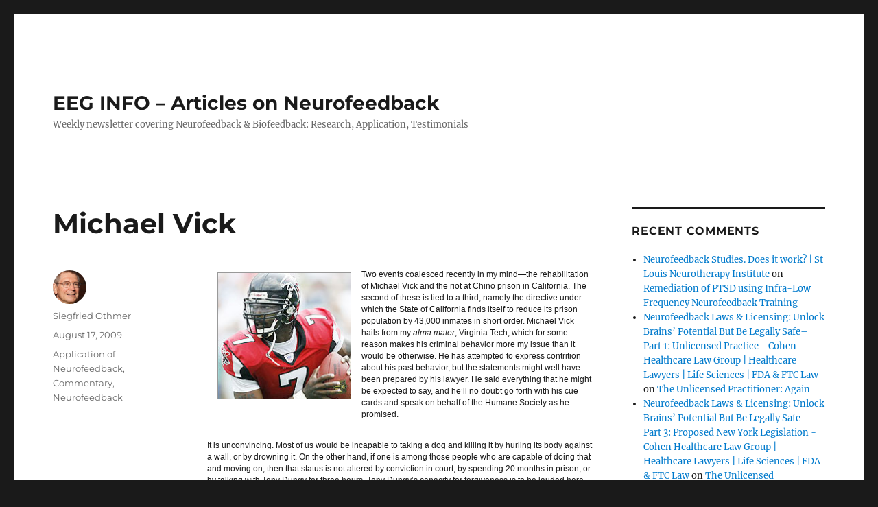

--- FILE ---
content_type: text/html; charset=UTF-8
request_url: https://news.eeginfo.com/michael-vick/
body_size: 16197
content:
<!DOCTYPE html>
<html lang="en-US" class="no-js">
<head>
	<meta charset="UTF-8">
	<meta name="viewport" content="width=device-width, initial-scale=1.0">
	<link rel="profile" href="https://gmpg.org/xfn/11">
		<link rel="pingback" href="https://news.eeginfo.com/xmlrpc.php">
		<script>
(function(html){html.className = html.className.replace(/\bno-js\b/,'js')})(document.documentElement);
//# sourceURL=twentysixteen_javascript_detection
</script>
<meta name='robots' content='index, follow, max-image-preview:large, max-snippet:-1, max-video-preview:-1' />

	<!-- This site is optimized with the Yoast SEO plugin v26.6 - https://yoast.com/wordpress/plugins/seo/ -->
	<title>Michael Vick - EEG INFO - Articles on Neurofeedback</title>
	<link rel="canonical" href="http://news.eeginfo.com/michael-vick/" />
	<meta property="og:locale" content="en_US" />
	<meta property="og:type" content="article" />
	<meta property="og:title" content="Michael Vick - EEG INFO - Articles on Neurofeedback" />
	<meta property="og:description" content="Two events coalesced recently in my mind&#8212;the rehabilitation of Michael Vick and the riot at Chino prison in California. The second of these is tied to a third, namely the directive under which the State of California finds itself to reduce its prison population by 43,000 inmates in short order. Michael Vick hails from my &hellip; Continue reading &quot;Michael Vick&quot;" />
	<meta property="og:url" content="http://news.eeginfo.com/michael-vick/" />
	<meta property="og:site_name" content="EEG INFO - Articles on Neurofeedback" />
	<meta property="article:published_time" content="2009-08-17T18:40:03+00:00" />
	<meta property="article:modified_time" content="2009-11-08T09:02:40+00:00" />
	<meta name="author" content="Siegfried Othmer" />
	<meta name="twitter:label1" content="Written by" />
	<meta name="twitter:data1" content="Siegfried Othmer" />
	<meta name="twitter:label2" content="Est. reading time" />
	<meta name="twitter:data2" content="6 minutes" />
	<script type="application/ld+json" class="yoast-schema-graph">{"@context":"https://schema.org","@graph":[{"@type":"WebPage","@id":"http://news.eeginfo.com/michael-vick/","url":"http://news.eeginfo.com/michael-vick/","name":"Michael Vick - EEG INFO - Articles on Neurofeedback","isPartOf":{"@id":"https://news.eeginfo.com/#website"},"datePublished":"2009-08-17T18:40:03+00:00","dateModified":"2009-11-08T09:02:40+00:00","author":{"@id":"https://news.eeginfo.com/#/schema/person/7034b27ca4bc2e2ff836b45b6b346d54"},"breadcrumb":{"@id":"http://news.eeginfo.com/michael-vick/#breadcrumb"},"inLanguage":"en-US","potentialAction":[{"@type":"ReadAction","target":["http://news.eeginfo.com/michael-vick/"]}]},{"@type":"BreadcrumbList","@id":"http://news.eeginfo.com/michael-vick/#breadcrumb","itemListElement":[{"@type":"ListItem","position":1,"name":"Home","item":"https://news.eeginfo.com/"},{"@type":"ListItem","position":2,"name":"Michael Vick"}]},{"@type":"WebSite","@id":"https://news.eeginfo.com/#website","url":"https://news.eeginfo.com/","name":"EEG INFO - Articles on Neurofeedback","description":"Weekly newsletter covering Neurofeedback &amp; Biofeedback: Research, Application, Testimonials","potentialAction":[{"@type":"SearchAction","target":{"@type":"EntryPoint","urlTemplate":"https://news.eeginfo.com/?s={search_term_string}"},"query-input":{"@type":"PropertyValueSpecification","valueRequired":true,"valueName":"search_term_string"}}],"inLanguage":"en-US"},{"@type":"Person","@id":"https://news.eeginfo.com/#/schema/person/7034b27ca4bc2e2ff836b45b6b346d54","name":"Siegfried Othmer","image":{"@type":"ImageObject","inLanguage":"en-US","@id":"https://news.eeginfo.com/#/schema/person/image/","url":"https://secure.gravatar.com/avatar/bf44d4eac5832dae7ae6f1c56cd54b2aafe4123c2c793fa822d7b5bbdb6ee2f7?s=96&d=identicon&r=g","contentUrl":"https://secure.gravatar.com/avatar/bf44d4eac5832dae7ae6f1c56cd54b2aafe4123c2c793fa822d7b5bbdb6ee2f7?s=96&d=identicon&r=g","caption":"Siegfried Othmer"},"description":"Since 1987 Siegfried Othmer has been engaged in research and development of clinical applications of EEG biofeedback. Currently he is Chief Scientist at the EEG Institute in Woodland Hills, CA. From 1987 to 2000 he was President of EEG Spectrum, and until 2002 served as Chief Scientist of EEG Spectrum International. Dr. Othmer provides training for professionals in EEG biofeedback, and presents research findings in professional forums. He has been involved continuously in the development of computerized instrumentation to provide EEG biofeedback training since 1985.","sameAs":["http://www.eeginfo.com/doctorothmer/siegfried-othmer.html"],"url":"https://news.eeginfo.com/author/siegfried/"}]}</script>
	<!-- / Yoast SEO plugin. -->


<link rel='dns-prefetch' href='//static.addtoany.com' />
<link rel='dns-prefetch' href='//js.hs-scripts.com' />
<link rel="alternate" type="application/rss+xml" title="EEG INFO - Articles on Neurofeedback &raquo; Feed" href="https://news.eeginfo.com/feed/" />
<link rel="alternate" type="application/rss+xml" title="EEG INFO - Articles on Neurofeedback &raquo; Comments Feed" href="https://news.eeginfo.com/comments/feed/" />
<link rel="alternate" type="application/rss+xml" title="EEG INFO - Articles on Neurofeedback &raquo; Michael Vick Comments Feed" href="https://news.eeginfo.com/michael-vick/feed/" />
<link rel="alternate" title="oEmbed (JSON)" type="application/json+oembed" href="https://news.eeginfo.com/wp-json/oembed/1.0/embed?url=https%3A%2F%2Fnews.eeginfo.com%2Fmichael-vick%2F" />
<link rel="alternate" title="oEmbed (XML)" type="text/xml+oembed" href="https://news.eeginfo.com/wp-json/oembed/1.0/embed?url=https%3A%2F%2Fnews.eeginfo.com%2Fmichael-vick%2F&#038;format=xml" />
<style id='wp-img-auto-sizes-contain-inline-css'>
img:is([sizes=auto i],[sizes^="auto," i]){contain-intrinsic-size:3000px 1500px}
/*# sourceURL=wp-img-auto-sizes-contain-inline-css */
</style>
<style id='wp-emoji-styles-inline-css'>

	img.wp-smiley, img.emoji {
		display: inline !important;
		border: none !important;
		box-shadow: none !important;
		height: 1em !important;
		width: 1em !important;
		margin: 0 0.07em !important;
		vertical-align: -0.1em !important;
		background: none !important;
		padding: 0 !important;
	}
/*# sourceURL=wp-emoji-styles-inline-css */
</style>
<style id='wp-block-library-inline-css'>
:root{--wp-block-synced-color:#7a00df;--wp-block-synced-color--rgb:122,0,223;--wp-bound-block-color:var(--wp-block-synced-color);--wp-editor-canvas-background:#ddd;--wp-admin-theme-color:#007cba;--wp-admin-theme-color--rgb:0,124,186;--wp-admin-theme-color-darker-10:#006ba1;--wp-admin-theme-color-darker-10--rgb:0,107,160.5;--wp-admin-theme-color-darker-20:#005a87;--wp-admin-theme-color-darker-20--rgb:0,90,135;--wp-admin-border-width-focus:2px}@media (min-resolution:192dpi){:root{--wp-admin-border-width-focus:1.5px}}.wp-element-button{cursor:pointer}:root .has-very-light-gray-background-color{background-color:#eee}:root .has-very-dark-gray-background-color{background-color:#313131}:root .has-very-light-gray-color{color:#eee}:root .has-very-dark-gray-color{color:#313131}:root .has-vivid-green-cyan-to-vivid-cyan-blue-gradient-background{background:linear-gradient(135deg,#00d084,#0693e3)}:root .has-purple-crush-gradient-background{background:linear-gradient(135deg,#34e2e4,#4721fb 50%,#ab1dfe)}:root .has-hazy-dawn-gradient-background{background:linear-gradient(135deg,#faaca8,#dad0ec)}:root .has-subdued-olive-gradient-background{background:linear-gradient(135deg,#fafae1,#67a671)}:root .has-atomic-cream-gradient-background{background:linear-gradient(135deg,#fdd79a,#004a59)}:root .has-nightshade-gradient-background{background:linear-gradient(135deg,#330968,#31cdcf)}:root .has-midnight-gradient-background{background:linear-gradient(135deg,#020381,#2874fc)}:root{--wp--preset--font-size--normal:16px;--wp--preset--font-size--huge:42px}.has-regular-font-size{font-size:1em}.has-larger-font-size{font-size:2.625em}.has-normal-font-size{font-size:var(--wp--preset--font-size--normal)}.has-huge-font-size{font-size:var(--wp--preset--font-size--huge)}.has-text-align-center{text-align:center}.has-text-align-left{text-align:left}.has-text-align-right{text-align:right}.has-fit-text{white-space:nowrap!important}#end-resizable-editor-section{display:none}.aligncenter{clear:both}.items-justified-left{justify-content:flex-start}.items-justified-center{justify-content:center}.items-justified-right{justify-content:flex-end}.items-justified-space-between{justify-content:space-between}.screen-reader-text{border:0;clip-path:inset(50%);height:1px;margin:-1px;overflow:hidden;padding:0;position:absolute;width:1px;word-wrap:normal!important}.screen-reader-text:focus{background-color:#ddd;clip-path:none;color:#444;display:block;font-size:1em;height:auto;left:5px;line-height:normal;padding:15px 23px 14px;text-decoration:none;top:5px;width:auto;z-index:100000}html :where(.has-border-color){border-style:solid}html :where([style*=border-top-color]){border-top-style:solid}html :where([style*=border-right-color]){border-right-style:solid}html :where([style*=border-bottom-color]){border-bottom-style:solid}html :where([style*=border-left-color]){border-left-style:solid}html :where([style*=border-width]){border-style:solid}html :where([style*=border-top-width]){border-top-style:solid}html :where([style*=border-right-width]){border-right-style:solid}html :where([style*=border-bottom-width]){border-bottom-style:solid}html :where([style*=border-left-width]){border-left-style:solid}html :where(img[class*=wp-image-]){height:auto;max-width:100%}:where(figure){margin:0 0 1em}html :where(.is-position-sticky){--wp-admin--admin-bar--position-offset:var(--wp-admin--admin-bar--height,0px)}@media screen and (max-width:600px){html :where(.is-position-sticky){--wp-admin--admin-bar--position-offset:0px}}

/*# sourceURL=wp-block-library-inline-css */
</style><style id='global-styles-inline-css'>
:root{--wp--preset--aspect-ratio--square: 1;--wp--preset--aspect-ratio--4-3: 4/3;--wp--preset--aspect-ratio--3-4: 3/4;--wp--preset--aspect-ratio--3-2: 3/2;--wp--preset--aspect-ratio--2-3: 2/3;--wp--preset--aspect-ratio--16-9: 16/9;--wp--preset--aspect-ratio--9-16: 9/16;--wp--preset--color--black: #000000;--wp--preset--color--cyan-bluish-gray: #abb8c3;--wp--preset--color--white: #fff;--wp--preset--color--pale-pink: #f78da7;--wp--preset--color--vivid-red: #cf2e2e;--wp--preset--color--luminous-vivid-orange: #ff6900;--wp--preset--color--luminous-vivid-amber: #fcb900;--wp--preset--color--light-green-cyan: #7bdcb5;--wp--preset--color--vivid-green-cyan: #00d084;--wp--preset--color--pale-cyan-blue: #8ed1fc;--wp--preset--color--vivid-cyan-blue: #0693e3;--wp--preset--color--vivid-purple: #9b51e0;--wp--preset--color--dark-gray: #1a1a1a;--wp--preset--color--medium-gray: #686868;--wp--preset--color--light-gray: #e5e5e5;--wp--preset--color--blue-gray: #4d545c;--wp--preset--color--bright-blue: #007acc;--wp--preset--color--light-blue: #9adffd;--wp--preset--color--dark-brown: #402b30;--wp--preset--color--medium-brown: #774e24;--wp--preset--color--dark-red: #640c1f;--wp--preset--color--bright-red: #ff675f;--wp--preset--color--yellow: #ffef8e;--wp--preset--gradient--vivid-cyan-blue-to-vivid-purple: linear-gradient(135deg,rgb(6,147,227) 0%,rgb(155,81,224) 100%);--wp--preset--gradient--light-green-cyan-to-vivid-green-cyan: linear-gradient(135deg,rgb(122,220,180) 0%,rgb(0,208,130) 100%);--wp--preset--gradient--luminous-vivid-amber-to-luminous-vivid-orange: linear-gradient(135deg,rgb(252,185,0) 0%,rgb(255,105,0) 100%);--wp--preset--gradient--luminous-vivid-orange-to-vivid-red: linear-gradient(135deg,rgb(255,105,0) 0%,rgb(207,46,46) 100%);--wp--preset--gradient--very-light-gray-to-cyan-bluish-gray: linear-gradient(135deg,rgb(238,238,238) 0%,rgb(169,184,195) 100%);--wp--preset--gradient--cool-to-warm-spectrum: linear-gradient(135deg,rgb(74,234,220) 0%,rgb(151,120,209) 20%,rgb(207,42,186) 40%,rgb(238,44,130) 60%,rgb(251,105,98) 80%,rgb(254,248,76) 100%);--wp--preset--gradient--blush-light-purple: linear-gradient(135deg,rgb(255,206,236) 0%,rgb(152,150,240) 100%);--wp--preset--gradient--blush-bordeaux: linear-gradient(135deg,rgb(254,205,165) 0%,rgb(254,45,45) 50%,rgb(107,0,62) 100%);--wp--preset--gradient--luminous-dusk: linear-gradient(135deg,rgb(255,203,112) 0%,rgb(199,81,192) 50%,rgb(65,88,208) 100%);--wp--preset--gradient--pale-ocean: linear-gradient(135deg,rgb(255,245,203) 0%,rgb(182,227,212) 50%,rgb(51,167,181) 100%);--wp--preset--gradient--electric-grass: linear-gradient(135deg,rgb(202,248,128) 0%,rgb(113,206,126) 100%);--wp--preset--gradient--midnight: linear-gradient(135deg,rgb(2,3,129) 0%,rgb(40,116,252) 100%);--wp--preset--font-size--small: 13px;--wp--preset--font-size--medium: 20px;--wp--preset--font-size--large: 36px;--wp--preset--font-size--x-large: 42px;--wp--preset--spacing--20: 0.44rem;--wp--preset--spacing--30: 0.67rem;--wp--preset--spacing--40: 1rem;--wp--preset--spacing--50: 1.5rem;--wp--preset--spacing--60: 2.25rem;--wp--preset--spacing--70: 3.38rem;--wp--preset--spacing--80: 5.06rem;--wp--preset--shadow--natural: 6px 6px 9px rgba(0, 0, 0, 0.2);--wp--preset--shadow--deep: 12px 12px 50px rgba(0, 0, 0, 0.4);--wp--preset--shadow--sharp: 6px 6px 0px rgba(0, 0, 0, 0.2);--wp--preset--shadow--outlined: 6px 6px 0px -3px rgb(255, 255, 255), 6px 6px rgb(0, 0, 0);--wp--preset--shadow--crisp: 6px 6px 0px rgb(0, 0, 0);}:where(.is-layout-flex){gap: 0.5em;}:where(.is-layout-grid){gap: 0.5em;}body .is-layout-flex{display: flex;}.is-layout-flex{flex-wrap: wrap;align-items: center;}.is-layout-flex > :is(*, div){margin: 0;}body .is-layout-grid{display: grid;}.is-layout-grid > :is(*, div){margin: 0;}:where(.wp-block-columns.is-layout-flex){gap: 2em;}:where(.wp-block-columns.is-layout-grid){gap: 2em;}:where(.wp-block-post-template.is-layout-flex){gap: 1.25em;}:where(.wp-block-post-template.is-layout-grid){gap: 1.25em;}.has-black-color{color: var(--wp--preset--color--black) !important;}.has-cyan-bluish-gray-color{color: var(--wp--preset--color--cyan-bluish-gray) !important;}.has-white-color{color: var(--wp--preset--color--white) !important;}.has-pale-pink-color{color: var(--wp--preset--color--pale-pink) !important;}.has-vivid-red-color{color: var(--wp--preset--color--vivid-red) !important;}.has-luminous-vivid-orange-color{color: var(--wp--preset--color--luminous-vivid-orange) !important;}.has-luminous-vivid-amber-color{color: var(--wp--preset--color--luminous-vivid-amber) !important;}.has-light-green-cyan-color{color: var(--wp--preset--color--light-green-cyan) !important;}.has-vivid-green-cyan-color{color: var(--wp--preset--color--vivid-green-cyan) !important;}.has-pale-cyan-blue-color{color: var(--wp--preset--color--pale-cyan-blue) !important;}.has-vivid-cyan-blue-color{color: var(--wp--preset--color--vivid-cyan-blue) !important;}.has-vivid-purple-color{color: var(--wp--preset--color--vivid-purple) !important;}.has-black-background-color{background-color: var(--wp--preset--color--black) !important;}.has-cyan-bluish-gray-background-color{background-color: var(--wp--preset--color--cyan-bluish-gray) !important;}.has-white-background-color{background-color: var(--wp--preset--color--white) !important;}.has-pale-pink-background-color{background-color: var(--wp--preset--color--pale-pink) !important;}.has-vivid-red-background-color{background-color: var(--wp--preset--color--vivid-red) !important;}.has-luminous-vivid-orange-background-color{background-color: var(--wp--preset--color--luminous-vivid-orange) !important;}.has-luminous-vivid-amber-background-color{background-color: var(--wp--preset--color--luminous-vivid-amber) !important;}.has-light-green-cyan-background-color{background-color: var(--wp--preset--color--light-green-cyan) !important;}.has-vivid-green-cyan-background-color{background-color: var(--wp--preset--color--vivid-green-cyan) !important;}.has-pale-cyan-blue-background-color{background-color: var(--wp--preset--color--pale-cyan-blue) !important;}.has-vivid-cyan-blue-background-color{background-color: var(--wp--preset--color--vivid-cyan-blue) !important;}.has-vivid-purple-background-color{background-color: var(--wp--preset--color--vivid-purple) !important;}.has-black-border-color{border-color: var(--wp--preset--color--black) !important;}.has-cyan-bluish-gray-border-color{border-color: var(--wp--preset--color--cyan-bluish-gray) !important;}.has-white-border-color{border-color: var(--wp--preset--color--white) !important;}.has-pale-pink-border-color{border-color: var(--wp--preset--color--pale-pink) !important;}.has-vivid-red-border-color{border-color: var(--wp--preset--color--vivid-red) !important;}.has-luminous-vivid-orange-border-color{border-color: var(--wp--preset--color--luminous-vivid-orange) !important;}.has-luminous-vivid-amber-border-color{border-color: var(--wp--preset--color--luminous-vivid-amber) !important;}.has-light-green-cyan-border-color{border-color: var(--wp--preset--color--light-green-cyan) !important;}.has-vivid-green-cyan-border-color{border-color: var(--wp--preset--color--vivid-green-cyan) !important;}.has-pale-cyan-blue-border-color{border-color: var(--wp--preset--color--pale-cyan-blue) !important;}.has-vivid-cyan-blue-border-color{border-color: var(--wp--preset--color--vivid-cyan-blue) !important;}.has-vivid-purple-border-color{border-color: var(--wp--preset--color--vivid-purple) !important;}.has-vivid-cyan-blue-to-vivid-purple-gradient-background{background: var(--wp--preset--gradient--vivid-cyan-blue-to-vivid-purple) !important;}.has-light-green-cyan-to-vivid-green-cyan-gradient-background{background: var(--wp--preset--gradient--light-green-cyan-to-vivid-green-cyan) !important;}.has-luminous-vivid-amber-to-luminous-vivid-orange-gradient-background{background: var(--wp--preset--gradient--luminous-vivid-amber-to-luminous-vivid-orange) !important;}.has-luminous-vivid-orange-to-vivid-red-gradient-background{background: var(--wp--preset--gradient--luminous-vivid-orange-to-vivid-red) !important;}.has-very-light-gray-to-cyan-bluish-gray-gradient-background{background: var(--wp--preset--gradient--very-light-gray-to-cyan-bluish-gray) !important;}.has-cool-to-warm-spectrum-gradient-background{background: var(--wp--preset--gradient--cool-to-warm-spectrum) !important;}.has-blush-light-purple-gradient-background{background: var(--wp--preset--gradient--blush-light-purple) !important;}.has-blush-bordeaux-gradient-background{background: var(--wp--preset--gradient--blush-bordeaux) !important;}.has-luminous-dusk-gradient-background{background: var(--wp--preset--gradient--luminous-dusk) !important;}.has-pale-ocean-gradient-background{background: var(--wp--preset--gradient--pale-ocean) !important;}.has-electric-grass-gradient-background{background: var(--wp--preset--gradient--electric-grass) !important;}.has-midnight-gradient-background{background: var(--wp--preset--gradient--midnight) !important;}.has-small-font-size{font-size: var(--wp--preset--font-size--small) !important;}.has-medium-font-size{font-size: var(--wp--preset--font-size--medium) !important;}.has-large-font-size{font-size: var(--wp--preset--font-size--large) !important;}.has-x-large-font-size{font-size: var(--wp--preset--font-size--x-large) !important;}
/*# sourceURL=global-styles-inline-css */
</style>

<style id='classic-theme-styles-inline-css'>
/*! This file is auto-generated */
.wp-block-button__link{color:#fff;background-color:#32373c;border-radius:9999px;box-shadow:none;text-decoration:none;padding:calc(.667em + 2px) calc(1.333em + 2px);font-size:1.125em}.wp-block-file__button{background:#32373c;color:#fff;text-decoration:none}
/*# sourceURL=/wp-includes/css/classic-themes.min.css */
</style>
<link rel='stylesheet' id='titan-adminbar-styles-css' href='https://news.eeginfo.com/wp-content/plugins/anti-spam/assets/css/admin-bar.css?ver=7.3.5' media='all' />
<link rel='stylesheet' id='bwg_fonts-css' href='https://news.eeginfo.com/wp-content/plugins/photo-gallery/css/bwg-fonts/fonts.css?ver=0.0.1' media='all' />
<link rel='stylesheet' id='sumoselect-css' href='https://news.eeginfo.com/wp-content/plugins/photo-gallery/css/sumoselect.min.css?ver=3.4.6' media='all' />
<link rel='stylesheet' id='mCustomScrollbar-css' href='https://news.eeginfo.com/wp-content/plugins/photo-gallery/css/jquery.mCustomScrollbar.min.css?ver=3.1.5' media='all' />
<link rel='stylesheet' id='bwg_frontend-css' href='https://news.eeginfo.com/wp-content/plugins/photo-gallery/css/styles.min.css?ver=1.8.35' media='all' />
<link rel='stylesheet' id='twentysixteen-fonts-css' href='https://news.eeginfo.com/wp-content/themes/twentysixteen/fonts/merriweather-plus-montserrat-plus-inconsolata.css?ver=20230328' media='all' />
<link rel='stylesheet' id='genericons-css' href='https://news.eeginfo.com/wp-content/themes/twentysixteen/genericons/genericons.css?ver=20251101' media='all' />
<link rel='stylesheet' id='twentysixteen-style-css' href='https://news.eeginfo.com/wp-content/themes/twentysixteen/style.css?ver=20251202' media='all' />
<link rel='stylesheet' id='twentysixteen-block-style-css' href='https://news.eeginfo.com/wp-content/themes/twentysixteen/css/blocks.css?ver=20240817' media='all' />
<link rel='stylesheet' id='addtoany-css' href='https://news.eeginfo.com/wp-content/plugins/add-to-any/addtoany.min.css?ver=1.16' media='all' />
<script id="addtoany-core-js-before">
window.a2a_config=window.a2a_config||{};a2a_config.callbacks=[];a2a_config.overlays=[];a2a_config.templates={};
a2a_config.callbacks.push({ready:function(){document.querySelectorAll(".a2a_s_undefined").forEach(function(emptyIcon){emptyIcon.parentElement.style.display="none";})}});

//# sourceURL=addtoany-core-js-before
</script>
<script defer src="https://static.addtoany.com/menu/page.js" id="addtoany-core-js"></script>
<script src="https://news.eeginfo.com/wp-includes/js/jquery/jquery.min.js?ver=3.7.1" id="jquery-core-js"></script>
<script src="https://news.eeginfo.com/wp-includes/js/jquery/jquery-migrate.min.js?ver=3.4.1" id="jquery-migrate-js"></script>
<script defer src="https://news.eeginfo.com/wp-content/plugins/add-to-any/addtoany.min.js?ver=1.1" id="addtoany-jquery-js"></script>
<script src="https://news.eeginfo.com/wp-content/plugins/photo-gallery/js/jquery.sumoselect.min.js?ver=3.4.6" id="sumoselect-js"></script>
<script src="https://news.eeginfo.com/wp-content/plugins/photo-gallery/js/tocca.min.js?ver=2.0.9" id="bwg_mobile-js"></script>
<script src="https://news.eeginfo.com/wp-content/plugins/photo-gallery/js/jquery.mCustomScrollbar.concat.min.js?ver=3.1.5" id="mCustomScrollbar-js"></script>
<script src="https://news.eeginfo.com/wp-content/plugins/photo-gallery/js/jquery.fullscreen.min.js?ver=0.6.0" id="jquery-fullscreen-js"></script>
<script id="bwg_frontend-js-extra">
var bwg_objectsL10n = {"bwg_field_required":"field is required.","bwg_mail_validation":"This is not a valid email address.","bwg_search_result":"There are no images matching your search.","bwg_select_tag":"Select Tag","bwg_order_by":"Order By","bwg_search":"Search","bwg_show_ecommerce":"Show Ecommerce","bwg_hide_ecommerce":"Hide Ecommerce","bwg_show_comments":"Show Comments","bwg_hide_comments":"Hide Comments","bwg_restore":"Restore","bwg_maximize":"Maximize","bwg_fullscreen":"Fullscreen","bwg_exit_fullscreen":"Exit Fullscreen","bwg_search_tag":"SEARCH...","bwg_tag_no_match":"No tags found","bwg_all_tags_selected":"All tags selected","bwg_tags_selected":"tags selected","play":"Play","pause":"Pause","is_pro":"","bwg_play":"Play","bwg_pause":"Pause","bwg_hide_info":"Hide info","bwg_show_info":"Show info","bwg_hide_rating":"Hide rating","bwg_show_rating":"Show rating","ok":"Ok","cancel":"Cancel","select_all":"Select all","lazy_load":"0","lazy_loader":"https://news.eeginfo.com/wp-content/plugins/photo-gallery/images/ajax_loader.png","front_ajax":"0","bwg_tag_see_all":"see all tags","bwg_tag_see_less":"see less tags"};
//# sourceURL=bwg_frontend-js-extra
</script>
<script src="https://news.eeginfo.com/wp-content/plugins/photo-gallery/js/scripts.min.js?ver=1.8.35" id="bwg_frontend-js"></script>
<script id="twentysixteen-script-js-extra">
var screenReaderText = {"expand":"expand child menu","collapse":"collapse child menu"};
//# sourceURL=twentysixteen-script-js-extra
</script>
<script src="https://news.eeginfo.com/wp-content/themes/twentysixteen/js/functions.js?ver=20230629" id="twentysixteen-script-js" defer data-wp-strategy="defer"></script>
<link rel="https://api.w.org/" href="https://news.eeginfo.com/wp-json/" /><link rel="alternate" title="JSON" type="application/json" href="https://news.eeginfo.com/wp-json/wp/v2/posts/441" /><link rel="EditURI" type="application/rsd+xml" title="RSD" href="https://news.eeginfo.com/xmlrpc.php?rsd" />
<link rel='shortlink' href='https://news.eeginfo.com/?p=441' />
			<!-- DO NOT COPY THIS SNIPPET! Start of Page Analytics Tracking for HubSpot WordPress plugin v11.3.33-->
			<script class="hsq-set-content-id" data-content-id="blog-post">
				var _hsq = _hsq || [];
				_hsq.push(["setContentType", "blog-post"]);
			</script>
			<!-- DO NOT COPY THIS SNIPPET! End of Page Analytics Tracking for HubSpot WordPress plugin -->
			<style>.recentcomments a{display:inline !important;padding:0 !important;margin:0 !important;}</style></head>

<body class="wp-singular post-template-default single single-post postid-441 single-format-standard wp-embed-responsive wp-theme-twentysixteen group-blog">
<div id="page" class="site">
	<div class="site-inner">
		<a class="skip-link screen-reader-text" href="#content">
			Skip to content		</a>

		<header id="masthead" class="site-header">
			<div class="site-header-main">
				<div class="site-branding">
											<p class="site-title"><a href="https://news.eeginfo.com/" rel="home" >EEG INFO &#8211; Articles on Neurofeedback</a></p>
												<p class="site-description">Weekly newsletter covering Neurofeedback &amp; Biofeedback: Research, Application, Testimonials</p>
									</div><!-- .site-branding -->

							</div><!-- .site-header-main -->

					</header><!-- .site-header -->

		<div id="content" class="site-content">

<div id="primary" class="content-area">
	<main id="main" class="site-main">
		
<article id="post-441" class="post-441 post type-post status-publish format-standard hentry category-application-of-neurofeedback category-commentary category-neurofeedback">
	<header class="entry-header">
		<h1 class="entry-title">Michael Vick</h1>	</header><!-- .entry-header -->

	
	
	<div class="entry-content">
		<p style="font-size: 12px; font-family: Arial,Helvetica,Verdana,sans-serif; line-height:17px; text-align:left;"><img decoding="async" src="/images/prison-reform.jpg" alt="Two events coalesced recently in my mind; the rehabilitation of Michael Vick and the riot at Chino prison in California." title="Two events coalesced recently in my mind; the rehabilitation of Michael Vick and the riot at Chino prison in California." style="width:195px; height:185px; margin-left:15px; margin-right:15px; margin-top:5px; margin-bottom:30px; border: 1px #999999 solid; float:left; text-align:left;" />Two events coalesced recently in my mind&#8212;the rehabilitation of Michael Vick and the riot at Chino prison in California. The second of these is tied to a third, namely the directive under which the State of California finds itself to reduce its prison population by 43,000 inmates in short order. Michael Vick hails from my <i>alma mater</i>, Virginia Tech, which for some reason makes his criminal behavior more my issue than it would be otherwise. He has attempted to express contrition about his past behavior, but the statements might well have been prepared by his lawyer. He said everything that he might be expected to say, and he&#8217;ll no doubt go forth with his cue cards and speak on behalf of the Humane Society as he promised.</p>
<p><span id="more-441"></span></p>
<p style="font-size: 12px; font-family: Arial,Helvetica,Verdana,sans-serif; line-height:17px; text-align:left;">It is unconvincing. Most of us would be incapable to taking a dog and killing it by hurling its body against a wall, or by drowning it. On the other hand, if one is among those people who are capable of doing that and moving on, then that status is not altered by conviction in court, by spending 20 months in prison, or by talking with Tony Dungy for three hours. Tony Dungy&#8217;s capacity for forgiveness is to be lauded here, not necessarily Michael Vick&#8217;s ostensible transformation.</p>
<p> <font style='position: absolute;overflow: hidden;height: 0;width: 0'><a href="http://www.androiddownload.org/wp-content/wp-rss/2009/11/foot-fungus"> Foot Fungus </a></font></p>
<p style="font-size: 12px; font-family: Arial,Helvetica,Verdana,sans-serif; line-height:17px; text-align:left;">Of course a transformation might indeed have occurred; I can&#8217;t rule that out. But it is unlikely. Ever since McNaughton, our Anglo-Saxon jurisprudence has recognized that a man of diminished intellectual capacities should not be judged criminally in the way we judge others. We don&#8217;t make that allowance for diminished emotional capacities. Whereas a man cannot be held responsible for failed intellect, we have no choice but to hold a man responsible for moral failings and for coldhearted disregard for life. We have to treat the accused as being capable of making choices in this realm, or else the whole system of justice craters. If any accused could declare that he ought not to be held responsible by reason of diminished emotional faculties, leaving the court to sort things out, the judicial apparatus would dissipate in dysfunction.</p>
<p style="font-size: 12px; font-family: Arial,Helvetica,Verdana,sans-serif; line-height:17px; text-align:left;">Given what we now know about how initial attachment bonds are reinforced in our early upbringing, however, we know that early neglect or abuse is a pathway toward emotional as well as intellectual dysfunction. One is just as biologically rooted as the other. So if the McNaughton rule is good for what we think of as left-hemisphere function then one ought to exist for right-hemisphere function as well. That can never happen, of course, because the system of justice is incapable of making the adjustment. What is possible, however, is to assign a more diminished role to the judicial process. In this diminished capacity, the jury in a criminal trial would simply be asked to resolve the issue of whether sufficient evidence exists to convict the accused of the crime, but it would not be asked to parse the crime for levels of moral culpability or of moral depravity. A conviction would then entitle the state to intervene in the life of the convict to effect either removal from the society, or recovery and readmission. Sentences would be open-ended, and the state would have the right to monitor the person for the rest of his life after release back into society.</p>
<p style="font-size: 12px; font-family: Arial,Helvetica,Verdana,sans-serif; line-height:17px; text-align:left;">Prison wardens and prison officials take a dim view these days of the rehabilitation potential of major criminals. We who are involved in neurofeedback, however, know that diminished emotional capacities such as the lack of empathy or the capacity for remorse, are software issues in the brain that are perfectly susceptible to remediation at any age. This may not be sufficient to allow the release of a leader of the Arian Brotherhood back into the wild, but it might very well be sufficient to give Michael Vick a genuine sense of remorse about what he was involved in. Most criminals are released back into society sooner or later. Better that they be reinforced in their emotional capacities before that happens, for whatever that may be worth.</p>
<p style="font-size: 12px; font-family: Arial,Helvetica,Verdana,sans-serif; line-height:17px; text-align:left;"><span style="font-family: Arial,Helvetica,sans-serif; color: rgb(0, 102, 204); font-weight: bold; font-size: 14px;">The Chino Prison Riot</span><br />The Chino prison riot, in which some 175 prisoners were injured and six dormitories were damaged or destroyed was a clear consequence of prison crowding, on the one hand, and of the wholesale abandonment of rehabilitation strategies on the other. Some years ago Sue and I were invited to present on neurofeedback by the Chief of Psychiatry of the Women&#8217;s prison in Chino. I lectured enthusiastically about our results with Oppositional-Defiant Disorder and Conduct Disorder in children. I presented the work of Douglas Quirk in the Canadian prison system with violent offenders, and the work of Eugene Peniston on his work with alcoholic Viet Nam veterans.</p>
<p style="font-size: 12px; font-family: Arial,Helvetica,Verdana,sans-serif; line-height:17px; text-align:left;">During a break in the proceedings, however, one of the staff psychiatrists drew me aside. He could see where I was going with my lecture. His message was that when inmates suffer from migraines, or PMS, or AIDS or even ADHD, then of course they need to be helped with the resources available. If neurofeedback could be helpful in that regard, that would be wonderful. But with respect to the inmates&#8217; criminal character, they are regarded as bad people who simply need to be punished. There was no use in my shaking that foundational premise of the prison system. Those who were on staff there had bought into that premise and weren&#8217;t about to be dislodged from it. So my talk was essentially wasted, and nothing ever came of our effort there.</p>
<p style="font-size: 12px; font-family: Arial,Helvetica,Verdana,sans-serif; line-height:17px; text-align:left;">We were able to get our system into Vacaville, the mental health facility for the California prison system, but its use there was limited to the ADHD population. The same occurred when our system was first introduced into the Federal penitentiary in Fairton, New Jersey, many years ago. Curiously, the same phenomenon appeared to be at work at CRI-Help, the addictions treatment center here in North Hollywood that sponsored the large-scale addictions treatment study in which we replicated Peniston&#8217;s findings.</p>
<p style="font-size: 12px; font-family: Arial,Helvetica,Verdana,sans-serif; line-height:17px; text-align:left;">It had always mystified me why the utilization of neurofeedback wasn&#8217;t extended to the entire patient population at CRI-Help after that successful study. It turns out that the study never succeeded in altering the belief system of those who work there, despite the solid evidence. Addiction continues to be seen as primarily a moral and character issue. If patients come in with ADHD or panic or other conditions, then they are referred for neurofeedback. For plain old addiction, they get the standard CRI-Help treatment. So, technology transfer is tough, and old belief systems are tenacious.</p>
<p style="font-size: 12px; font-family: Arial,Helvetica,Verdana,sans-serif; line-height:17px; text-align:left;"><span style="font-family: Arial,Helvetica,sans-serif; color: rgb(0, 102, 204); font-weight: bold; font-size: 14px;">The California Prison Crisis</span><br />The financial crisis in California is a manufactured one, but by now it is real enough. Finally, a Federal judge ordered the State to relieve prison over-crowding, so wholesale early release of inmates is being planned in response. If that occurs, non-violent offenders will be favored, and these tend to be either drug users or those involved in the drug trade. Would it not be nice if all of those could get the benefit of neurofeedback before they were released? The recidivism rate in California is running at 70&#37; here these days, so early release will mostly result in cost-shifting to other parts of the criminal justice system that have to deal with the fallout&#8212;re-apprehension, retrial, and recommitment&#8212;with a predictable net increase in cost to the society overall. The solution to all of this is standing by.</p>
<p style="font-size: 12px; font-family: Arial,Helvetica,Verdana,sans-serif; line-height:17px; text-align:left;"><a href="http://www.drothmer.com/" style="font-size: 12px; font-family: Arial,Helvetica,Verdana,sans-serif; line-height:17px; text-align:left; text-decoration:none;">Siegfried Othmer, Ph.D.</a><br />
<a href="http://www.drothmer.com/" style="font-size: 12px; font-family: Arial,Helvetica,Verdana,sans-serif; line-height:17px; text-align:left; text-decoration:none;">www.drothmer.com</a></p>
<div class="addtoany_share_save_container addtoany_content addtoany_content_bottom"><div class="a2a_kit a2a_kit_size_32 addtoany_list" data-a2a-url="https://news.eeginfo.com/michael-vick/" data-a2a-title="Michael Vick"><a class="a2a_button_facebook" href="https://www.addtoany.com/add_to/facebook?linkurl=https%3A%2F%2Fnews.eeginfo.com%2Fmichael-vick%2F&amp;linkname=Michael%20Vick" title="Facebook" rel="nofollow noopener" target="_blank"></a><a class="a2a_button_x" href="https://www.addtoany.com/add_to/x?linkurl=https%3A%2F%2Fnews.eeginfo.com%2Fmichael-vick%2F&amp;linkname=Michael%20Vick" title="X" rel="nofollow noopener" target="_blank"></a><a class="a2a_button_linkedin" href="https://www.addtoany.com/add_to/linkedin?linkurl=https%3A%2F%2Fnews.eeginfo.com%2Fmichael-vick%2F&amp;linkname=Michael%20Vick" title="LinkedIn" rel="nofollow noopener" target="_blank"></a><a class="a2a_button_reddit" href="https://www.addtoany.com/add_to/reddit?linkurl=https%3A%2F%2Fnews.eeginfo.com%2Fmichael-vick%2F&amp;linkname=Michael%20Vick" title="Reddit" rel="nofollow noopener" target="_blank"></a><a class="a2a_button_threads" href="https://www.addtoany.com/add_to/threads?linkurl=https%3A%2F%2Fnews.eeginfo.com%2Fmichael-vick%2F&amp;linkname=Michael%20Vick" title="Threads" rel="nofollow noopener" target="_blank"></a><a class="a2a_dd addtoany_share_save addtoany_share" href="https://www.addtoany.com/share"></a></div></div>
<div class="author-info">
	<div class="author-avatar">
		<img alt='' src='https://secure.gravatar.com/avatar/bf44d4eac5832dae7ae6f1c56cd54b2aafe4123c2c793fa822d7b5bbdb6ee2f7?s=42&#038;d=identicon&#038;r=g' srcset='https://secure.gravatar.com/avatar/bf44d4eac5832dae7ae6f1c56cd54b2aafe4123c2c793fa822d7b5bbdb6ee2f7?s=84&#038;d=identicon&#038;r=g 2x' class='avatar avatar-42 photo' height='42' width='42' decoding='async'/>	</div><!-- .author-avatar -->

	<div class="author-description">
		<h2 class="author-title"><span class="author-heading">Author:</span> Siegfried Othmer</h2>

		<p class="author-bio">
			Since 1987 Siegfried Othmer has been engaged in research and development of clinical applications of EEG biofeedback. Currently he is Chief Scientist at the EEG Institute in Woodland Hills, CA. From 1987 to 2000 he was President of EEG Spectrum, and until 2002 served as Chief Scientist of EEG Spectrum International. Dr. Othmer provides training for professionals in EEG biofeedback, and presents research findings in professional forums. He has been involved continuously in the development of computerized instrumentation to provide EEG biofeedback training since 1985.			<a class="author-link" href="https://news.eeginfo.com/author/siegfried/" rel="author">
				View all posts by Siegfried Othmer			</a>
		</p><!-- .author-bio -->
	</div><!-- .author-description -->
</div><!-- .author-info -->
	</div><!-- .entry-content -->

	<footer class="entry-footer">
		<span class="byline"><img alt='' src='https://secure.gravatar.com/avatar/bf44d4eac5832dae7ae6f1c56cd54b2aafe4123c2c793fa822d7b5bbdb6ee2f7?s=49&#038;d=identicon&#038;r=g' srcset='https://secure.gravatar.com/avatar/bf44d4eac5832dae7ae6f1c56cd54b2aafe4123c2c793fa822d7b5bbdb6ee2f7?s=98&#038;d=identicon&#038;r=g 2x' class='avatar avatar-49 photo' height='49' width='49' decoding='async'/><span class="screen-reader-text">Author </span><span class="author vcard"><a class="url fn n" href="https://news.eeginfo.com/author/siegfried/">Siegfried Othmer</a></span></span><span class="posted-on"><span class="screen-reader-text">Posted on </span><a href="https://news.eeginfo.com/michael-vick/" rel="bookmark"><time class="entry-date published" datetime="2009-08-17T18:40:03-07:00">August 17, 2009</time><time class="updated" datetime="2009-11-08T09:02:40-08:00">November 8, 2009</time></a></span><span class="cat-links"><span class="screen-reader-text">Categories </span><a href="https://news.eeginfo.com/category/application-of-neurofeedback/" rel="category tag">Application of Neurofeedback</a>, <a href="https://news.eeginfo.com/category/commentary/" rel="category tag">Commentary</a>, <a href="https://news.eeginfo.com/category/neurofeedback/" rel="category tag">Neurofeedback</a></span>			</footer><!-- .entry-footer -->
</article><!-- #post-441 -->

<div id="comments" class="comments-area">

			<h2 class="comments-title">
			One thought on &ldquo;Michael Vick&rdquo;		</h2>

		
		<ol class="comment-list">
					<li id="comment-4867" class="comment even thread-even depth-1">
			<article id="div-comment-4867" class="comment-body">
				<footer class="comment-meta">
					<div class="comment-author vcard">
						<img alt='' src='https://secure.gravatar.com/avatar/e13398dce86d8ccb0c6da2f206ba3b945e0c5acaba611ac882fc249f8fc03316?s=42&#038;d=identicon&#038;r=g' srcset='https://secure.gravatar.com/avatar/e13398dce86d8ccb0c6da2f206ba3b945e0c5acaba611ac882fc249f8fc03316?s=84&#038;d=identicon&#038;r=g 2x' class='avatar avatar-42 photo' height='42' width='42' decoding='async'/>						<b class="fn">Dave Davis</b> <span class="says">says:</span>					</div><!-- .comment-author -->

					<div class="comment-metadata">
						<a href="https://news.eeginfo.com/michael-vick/#comment-4867"><time datetime="2009-08-18T05:37:50-07:00">August 18, 2009 at 5:37 am</time></a>					</div><!-- .comment-metadata -->

									</footer><!-- .comment-meta -->

				<div class="comment-content">
					<p>I heartily agree with your viewpoints.  I think inmates in all categories should be offered consideration for probation sooner than would otherwise be offered/considered as an incentive to gain their voluntary participation in a program including brain scans (Amen), QEEGs, neuropsychological and personality assessments, and NFB training (Othmer method of course).  It would be best to also come up with some kind of performance criteria that demonstrates favorable change.</p>
				</div><!-- .comment-content -->

				<div class="reply"><a rel="nofollow" class="comment-reply-link" href="#comment-4867" data-commentid="4867" data-postid="441" data-belowelement="div-comment-4867" data-respondelement="respond" data-replyto="Reply to Dave Davis" aria-label="Reply to Dave Davis">Reply</a></div>			</article><!-- .comment-body -->
		</li><!-- #comment-## -->
		</ol><!-- .comment-list -->

		
	
	
		<div id="respond" class="comment-respond">
		<h2 id="reply-title" class="comment-reply-title">Leave a Reply <small><a rel="nofollow" id="cancel-comment-reply-link" href="/michael-vick/#respond" style="display:none;">Cancel reply</a></small></h2><form action="https://news.eeginfo.com/wp-comments-post.php?wpe-comment-post=eeg" method="post" id="commentform" class="comment-form"><p class="comment-notes"><span id="email-notes">Your email address will not be published.</span> <span class="required-field-message">Required fields are marked <span class="required">*</span></span></p><p class="comment-form-comment"><label for="comment">Comment <span class="required">*</span></label> <textarea id="comment" name="comment" cols="45" rows="8" maxlength="65525" required></textarea></p><p class="comment-form-author"><label for="author">Name <span class="required">*</span></label> <input id="author" name="author" type="text" value="" size="30" maxlength="245" autocomplete="name" required /></p>
<p class="comment-form-email"><label for="email">Email <span class="required">*</span></label> <input id="email" name="email" type="email" value="" size="30" maxlength="100" aria-describedby="email-notes" autocomplete="email" required /></p>
<p class="comment-form-url"><label for="url">Website</label> <input id="url" name="url" type="url" value="" size="30" maxlength="200" autocomplete="url" /></p>
<p class="form-submit"><input name="submit" type="submit" id="submit" class="submit" value="Post Comment" /> <input type='hidden' name='comment_post_ID' value='441' id='comment_post_ID' />
<input type='hidden' name='comment_parent' id='comment_parent' value='0' />
</p><!-- Anti-spam plugin wordpress.org/plugins/anti-spam/ --><div class="wantispam-required-fields"><input type="hidden" name="wantispam_t" class="wantispam-control wantispam-control-t" value="1768771918" /><div class="wantispam-group wantispam-group-q" style="clear: both;">
					<label>Current ye@r <span class="required">*</span></label>
					<input type="hidden" name="wantispam_a" class="wantispam-control wantispam-control-a" value="2026" />
					<input type="text" name="wantispam_q" class="wantispam-control wantispam-control-q" value="7.3.5" autocomplete="off" />
				  </div>
<div class="wantispam-group wantispam-group-e" style="display: none;">
					<label>Leave this field empty</label>
					<input type="text" name="wantispam_e_email_url_website" class="wantispam-control wantispam-control-e" value="" autocomplete="off" />
				  </div>
</div><!--\End Anti-spam plugin --></form>	</div><!-- #respond -->
	
</div><!-- .comments-area -->

	<nav class="navigation post-navigation" aria-label="Posts">
		<h2 class="screen-reader-text">Post navigation</h2>
		<div class="nav-links"><div class="nav-previous"><a href="https://news.eeginfo.com/health-care-reform/" rel="prev"><span class="meta-nav" aria-hidden="true">Previous</span> <span class="screen-reader-text">Previous post:</span> <span class="post-title">Health Care Reform</span></a></div><div class="nav-next"><a href="https://news.eeginfo.com/the-medical-treatment-of-epilepsy/" rel="next"><span class="meta-nav" aria-hidden="true">Next</span> <span class="screen-reader-text">Next post:</span> <span class="post-title">The Medical Treatment of Epilepsy</span></a></div></div>
	</nav>
	</main><!-- .site-main -->

	
</div><!-- .content-area -->


	<aside id="secondary" class="sidebar widget-area">
		<section id="recent-comments-3" class="widget widget_recent_comments"><h2 class="widget-title">Recent Comments</h2><nav aria-label="Recent Comments"><ul id="recentcomments"><li class="recentcomments"><span class="comment-author-link"><a href="https://stlneurotherapy.com/what-studies-have-been-conducted-about-biofeedback-neurofeedback-and-neurotherapy/" class="url" rel="ugc external nofollow">Neurofeedback Studies. Does it work? | St Louis Neurotherapy Institute</a></span> on <a href="https://news.eeginfo.com/remediation-of-ptsd-using-infra-low-frequency-neurofeedback-training/#comment-7090">Remediation of PTSD using Infra-Low Frequency Neurofeedback Training</a></li><li class="recentcomments"><span class="comment-author-link"><a href="https://cohenhealthcarelaw.com/2014/07/neurofeedback-laws-licensing-unlock-brains-potential-but-be-legally-safe-part-1-unlicensed-practice/" class="url" rel="ugc external nofollow">Neurofeedback Laws &amp; Licensing: Unlock Brains’ Potential But Be Legally Safe–Part 1: Unlicensed Practice - Cohen Healthcare Law Group | Healthcare Lawyers | Life Sciences | FDA &amp; FTC Law</a></span> on <a href="https://news.eeginfo.com/the-unlicensed-practitioner%e2%80%a6again/#comment-7089">The Unlicensed Practitioner: Again</a></li><li class="recentcomments"><span class="comment-author-link"><a href="https://cohenhealthcarelaw.com/2014/07/neurofeedback-laws-licensing-unlock-brains-potential-but-be-legally-safe-part-3-proposed-new-york-legislation/" class="url" rel="ugc external nofollow">Neurofeedback Laws &amp; Licensing: Unlock Brains’ Potential But Be Legally Safe–Part 3: Proposed New York Legislation - Cohen Healthcare Law Group | Healthcare Lawyers | Life Sciences | FDA &amp; FTC Law</a></span> on <a href="https://news.eeginfo.com/the-unlicensed-practitioner%e2%80%a6again/#comment-7088">The Unlicensed Practitioner: Again</a></li><li class="recentcomments"><span class="comment-author-link"><a href="http://www.eeginfo.com/doctorothmer/siegfried-othmer.html" class="url" rel="ugc external nofollow">Siegfried Othmer</a></span> on <a href="https://news.eeginfo.com/vertigo-a-personal-story/#comment-7087">Vertigo—A personal story</a></li><li class="recentcomments"><span class="comment-author-link">Avis Leader</span> on <a href="https://news.eeginfo.com/vertigo-a-personal-story/#comment-7085">Vertigo—A personal story</a></li></ul></nav></section><section id="categories-341205451" class="widget widget_categories"><h2 class="widget-title">Categories</h2><form action="https://news.eeginfo.com" method="get"><label class="screen-reader-text" for="cat">Categories</label><select  name='cat' id='cat' class='postform'>
	<option value='-1'>Select Category</option>
	<option class="level-0" value="12">ADD / ADHD&nbsp;&nbsp;(14)</option>
	<option class="level-0" value="13">Application of Neurofeedback&nbsp;&nbsp;(54)</option>
	<option class="level-0" value="31">Balkanization&nbsp;&nbsp;(2)</option>
	<option class="level-0" value="4">Biofeedback&nbsp;&nbsp;(23)</option>
	<option class="level-0" value="34">Books and Literature&nbsp;&nbsp;(4)</option>
	<option class="level-0" value="35">Cancer&nbsp;&nbsp;(2)</option>
	<option class="level-0" value="14">Clinical&nbsp;&nbsp;(2)</option>
	<option class="level-0" value="19">Clinical Methods&nbsp;&nbsp;(19)</option>
	<option class="level-0" value="20">Clinical Results&nbsp;&nbsp;(8)</option>
	<option class="level-0" value="25">Clinical Symptoms&nbsp;&nbsp;(12)</option>
	<option class="level-1" value="3">&nbsp;&nbsp;&nbsp;Autism&nbsp;&nbsp;(7)</option>
	<option class="level-1" value="5">&nbsp;&nbsp;&nbsp;Migraine Headache&nbsp;&nbsp;(1)</option>
	<option class="level-1" value="11">&nbsp;&nbsp;&nbsp;Pain / Pain Management&nbsp;&nbsp;(2)</option>
	<option class="level-0" value="17">Commentary&nbsp;&nbsp;(37)</option>
	<option class="level-0" value="6">Conferences&nbsp;&nbsp;(39)</option>
	<option class="level-0" value="9">Courses&nbsp;&nbsp;(2)</option>
	<option class="level-0" value="26">Diagnoses&nbsp;&nbsp;(3)</option>
	<option class="level-0" value="30">Diffusion of Innovation&nbsp;&nbsp;(9)</option>
	<option class="level-0" value="43">Disregulation&nbsp;&nbsp;(4)</option>
	<option class="level-0" value="33">Durable Recovery&nbsp;&nbsp;(1)</option>
	<option class="level-0" value="18">Efficacy&nbsp;&nbsp;(18)</option>
	<option class="level-0" value="48">Events&nbsp;&nbsp;(1)</option>
	<option class="level-0" value="8">Hardware Related&nbsp;&nbsp;(2)</option>
	<option class="level-1" value="24">&nbsp;&nbsp;&nbsp;PIR / NIR&nbsp;&nbsp;(1)</option>
	<option class="level-0" value="42">Health Care&nbsp;&nbsp;(4)</option>
	<option class="level-0" value="49">Infra-Low Frequency&nbsp;&nbsp;(1)</option>
	<option class="level-0" value="10">Neurofeedback&nbsp;&nbsp;(199)</option>
	<option class="level-0" value="23">Outreach&nbsp;&nbsp;(11)</option>
	<option class="level-0" value="27">Paradigm&nbsp;&nbsp;(17)</option>
	<option class="level-0" value="44">Peak Performance&nbsp;&nbsp;(2)</option>
	<option class="level-0" value="32">Placebo&nbsp;&nbsp;(6)</option>
	<option class="level-0" value="29">Plate Tectonics&nbsp;&nbsp;(2)</option>
	<option class="level-0" value="22">Professional Issues&nbsp;&nbsp;(35)</option>
	<option class="level-0" value="21">Protocols&nbsp;&nbsp;(15)</option>
	<option class="level-0" value="36">PTSD&nbsp;&nbsp;(17)</option>
	<option class="level-0" value="15">Research&nbsp;&nbsp;(26)</option>
	<option class="level-0" value="28">Scientific&nbsp;&nbsp;(28)</option>
	<option class="level-0" value="7">Software Related&nbsp;&nbsp;(9)</option>
	<option class="level-0" value="1">Uncategorized&nbsp;&nbsp;(68)</option>
	<option class="level-0" value="16">Useful Tips&nbsp;&nbsp;(2)</option>
	<option class="level-0" value="37">Veterans&nbsp;&nbsp;(17)</option>
	<option class="level-0" value="39">Video&nbsp;&nbsp;(4)</option>
</select>
</form><script>
( ( dropdownId ) => {
	const dropdown = document.getElementById( dropdownId );
	function onSelectChange() {
		setTimeout( () => {
			if ( 'escape' === dropdown.dataset.lastkey ) {
				return;
			}
			if ( dropdown.value && parseInt( dropdown.value ) > 0 && dropdown instanceof HTMLSelectElement ) {
				dropdown.parentElement.submit();
			}
		}, 250 );
	}
	function onKeyUp( event ) {
		if ( 'Escape' === event.key ) {
			dropdown.dataset.lastkey = 'escape';
		} else {
			delete dropdown.dataset.lastkey;
		}
	}
	function onClick() {
		delete dropdown.dataset.lastkey;
	}
	dropdown.addEventListener( 'keyup', onKeyUp );
	dropdown.addEventListener( 'click', onClick );
	dropdown.addEventListener( 'change', onSelectChange );
})( "cat" );

//# sourceURL=WP_Widget_Categories%3A%3Awidget
</script>
</section><section id="search-2" class="widget widget_search">
<form role="search" method="get" class="search-form" action="https://news.eeginfo.com/">
	<label>
		<span class="screen-reader-text">
			Search for:		</span>
		<input type="search" class="search-field" placeholder="Search &hellip;" value="" name="s" />
	</label>
	<button type="submit" class="search-submit"><span class="screen-reader-text">
		Search	</span></button>
</form>
</section>	</aside><!-- .sidebar .widget-area -->

		</div><!-- .site-content -->

		<footer id="colophon" class="site-footer">
			
			
			<div class="site-info">
								<span class="site-title"><a href="https://news.eeginfo.com/" rel="home">EEG INFO &#8211; Articles on Neurofeedback</a></span>
								<a href="https://wordpress.org/" class="imprint">
					Proudly powered by WordPress				</a>
			</div><!-- .site-info -->
		</footer><!-- .site-footer -->
	</div><!-- .site-inner -->
</div><!-- .site -->

<script type="speculationrules">
{"prefetch":[{"source":"document","where":{"and":[{"href_matches":"/*"},{"not":{"href_matches":["/wp-*.php","/wp-admin/*","/wp-content/uploads/*","/wp-content/*","/wp-content/plugins/*","/wp-content/themes/twentysixteen/*","/*\\?(.+)"]}},{"not":{"selector_matches":"a[rel~=\"nofollow\"]"}},{"not":{"selector_matches":".no-prefetch, .no-prefetch a"}}]},"eagerness":"conservative"}]}
</script>
<script src="https://news.eeginfo.com/wp-content/plugins/anti-spam/assets/js/anti-spam.js?ver=7.3.5" id="anti-spam-script-js"></script>
<script id="leadin-script-loader-js-js-extra">
var leadin_wordpress = {"userRole":"visitor","pageType":"post","leadinPluginVersion":"11.3.33"};
//# sourceURL=leadin-script-loader-js-js-extra
</script>
<script src="https://js.hs-scripts.com/20083205.js?integration=WordPress&amp;ver=11.3.33" id="leadin-script-loader-js-js"></script>
<script src="https://news.eeginfo.com/wp-includes/js/comment-reply.min.js?ver=6.9" id="comment-reply-js" async data-wp-strategy="async" fetchpriority="low"></script>
<script id="wp-emoji-settings" type="application/json">
{"baseUrl":"https://s.w.org/images/core/emoji/17.0.2/72x72/","ext":".png","svgUrl":"https://s.w.org/images/core/emoji/17.0.2/svg/","svgExt":".svg","source":{"concatemoji":"https://news.eeginfo.com/wp-includes/js/wp-emoji-release.min.js?ver=6.9"}}
</script>
<script type="module">
/*! This file is auto-generated */
const a=JSON.parse(document.getElementById("wp-emoji-settings").textContent),o=(window._wpemojiSettings=a,"wpEmojiSettingsSupports"),s=["flag","emoji"];function i(e){try{var t={supportTests:e,timestamp:(new Date).valueOf()};sessionStorage.setItem(o,JSON.stringify(t))}catch(e){}}function c(e,t,n){e.clearRect(0,0,e.canvas.width,e.canvas.height),e.fillText(t,0,0);t=new Uint32Array(e.getImageData(0,0,e.canvas.width,e.canvas.height).data);e.clearRect(0,0,e.canvas.width,e.canvas.height),e.fillText(n,0,0);const a=new Uint32Array(e.getImageData(0,0,e.canvas.width,e.canvas.height).data);return t.every((e,t)=>e===a[t])}function p(e,t){e.clearRect(0,0,e.canvas.width,e.canvas.height),e.fillText(t,0,0);var n=e.getImageData(16,16,1,1);for(let e=0;e<n.data.length;e++)if(0!==n.data[e])return!1;return!0}function u(e,t,n,a){switch(t){case"flag":return n(e,"\ud83c\udff3\ufe0f\u200d\u26a7\ufe0f","\ud83c\udff3\ufe0f\u200b\u26a7\ufe0f")?!1:!n(e,"\ud83c\udde8\ud83c\uddf6","\ud83c\udde8\u200b\ud83c\uddf6")&&!n(e,"\ud83c\udff4\udb40\udc67\udb40\udc62\udb40\udc65\udb40\udc6e\udb40\udc67\udb40\udc7f","\ud83c\udff4\u200b\udb40\udc67\u200b\udb40\udc62\u200b\udb40\udc65\u200b\udb40\udc6e\u200b\udb40\udc67\u200b\udb40\udc7f");case"emoji":return!a(e,"\ud83e\u1fac8")}return!1}function f(e,t,n,a){let r;const o=(r="undefined"!=typeof WorkerGlobalScope&&self instanceof WorkerGlobalScope?new OffscreenCanvas(300,150):document.createElement("canvas")).getContext("2d",{willReadFrequently:!0}),s=(o.textBaseline="top",o.font="600 32px Arial",{});return e.forEach(e=>{s[e]=t(o,e,n,a)}),s}function r(e){var t=document.createElement("script");t.src=e,t.defer=!0,document.head.appendChild(t)}a.supports={everything:!0,everythingExceptFlag:!0},new Promise(t=>{let n=function(){try{var e=JSON.parse(sessionStorage.getItem(o));if("object"==typeof e&&"number"==typeof e.timestamp&&(new Date).valueOf()<e.timestamp+604800&&"object"==typeof e.supportTests)return e.supportTests}catch(e){}return null}();if(!n){if("undefined"!=typeof Worker&&"undefined"!=typeof OffscreenCanvas&&"undefined"!=typeof URL&&URL.createObjectURL&&"undefined"!=typeof Blob)try{var e="postMessage("+f.toString()+"("+[JSON.stringify(s),u.toString(),c.toString(),p.toString()].join(",")+"));",a=new Blob([e],{type:"text/javascript"});const r=new Worker(URL.createObjectURL(a),{name:"wpTestEmojiSupports"});return void(r.onmessage=e=>{i(n=e.data),r.terminate(),t(n)})}catch(e){}i(n=f(s,u,c,p))}t(n)}).then(e=>{for(const n in e)a.supports[n]=e[n],a.supports.everything=a.supports.everything&&a.supports[n],"flag"!==n&&(a.supports.everythingExceptFlag=a.supports.everythingExceptFlag&&a.supports[n]);var t;a.supports.everythingExceptFlag=a.supports.everythingExceptFlag&&!a.supports.flag,a.supports.everything||((t=a.source||{}).concatemoji?r(t.concatemoji):t.wpemoji&&t.twemoji&&(r(t.twemoji),r(t.wpemoji)))});
//# sourceURL=https://news.eeginfo.com/wp-includes/js/wp-emoji-loader.min.js
</script>
<script>(function(){function c(){var b=a.contentDocument||a.contentWindow.document;if(b){var d=b.createElement('script');d.innerHTML="window.__CF$cv$params={r:'9c0133c7fd41e88e',t:'MTc2ODc3MTkxOC4wMDAwMDA='};var a=document.createElement('script');a.nonce='';a.src='/cdn-cgi/challenge-platform/scripts/jsd/main.js';document.getElementsByTagName('head')[0].appendChild(a);";b.getElementsByTagName('head')[0].appendChild(d)}}if(document.body){var a=document.createElement('iframe');a.height=1;a.width=1;a.style.position='absolute';a.style.top=0;a.style.left=0;a.style.border='none';a.style.visibility='hidden';document.body.appendChild(a);if('loading'!==document.readyState)c();else if(window.addEventListener)document.addEventListener('DOMContentLoaded',c);else{var e=document.onreadystatechange||function(){};document.onreadystatechange=function(b){e(b);'loading'!==document.readyState&&(document.onreadystatechange=e,c())}}}})();</script></body>
</html>
